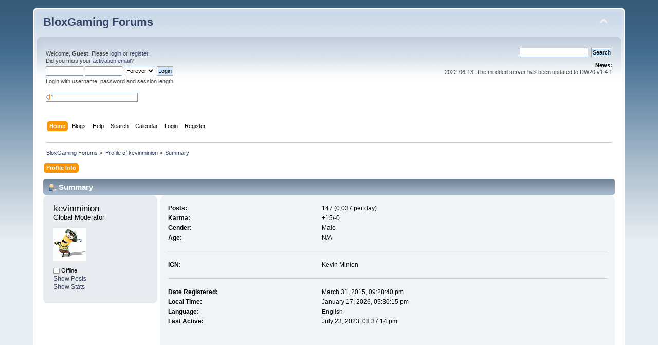

--- FILE ---
content_type: text/html; charset=UTF-8
request_url: https://bloxgaming.com/forum/index.php?PHPSESSID=adr7g71sm2hcfiu3sbe65besn8&action=profile;u=83
body_size: 3164
content:
<!DOCTYPE html PUBLIC "-//W3C//DTD XHTML 1.0 Transitional//EN" "http://www.w3.org/TR/xhtml1/DTD/xhtml1-transitional.dtd">
<html xmlns="http://www.w3.org/1999/xhtml">
<head>
	<link rel="stylesheet" type="text/css" href="https://bloxgaming.com/forum/Themes/default/css/index.css?fin20" />
	<link rel="stylesheet" type="text/css" href="https://bloxgaming.com/forum/Themes/default/css/webkit.css" />
	<script type="text/javascript" src="https://bloxgaming.com/forum/Themes/default/scripts/script.js?fin20"></script>
	<script type="text/javascript" src="https://bloxgaming.com/forum/Themes/default/scripts/theme.js?fin20"></script>
	<script type="text/javascript"><!-- // --><![CDATA[
		var smf_theme_url = "https://bloxgaming.com/forum/Themes/default";
		var smf_default_theme_url = "https://bloxgaming.com/forum/Themes/default";
		var smf_images_url = "https://bloxgaming.com/forum/Themes/default/images";
		var smf_scripturl = "https://bloxgaming.com/forum/index.php?PHPSESSID=adr7g71sm2hcfiu3sbe65besn8&amp;";
		var smf_iso_case_folding = false;
		var smf_charset = "UTF-8";
		var ajax_notification_text = "Loading...";
		var ajax_notification_cancel_text = "Cancel";
	// ]]></script>
	<meta http-equiv="Content-Type" content="text/html; charset=UTF-8" />
	<meta name="description" content="Profile of kevinminion" />
	<meta name="keywords" content="bloxgaming,spacebuild,sb3,sbep,space combat,ship cores,gs3,ttt," />
	<title>Profile of kevinminion</title>
	<link rel="canonical" href="https://bloxgaming.com/forum/index.php?action=profile;u=83" />
	<link rel="help" href="https://bloxgaming.com/forum/index.php?PHPSESSID=adr7g71sm2hcfiu3sbe65besn8&amp;action=help" />
	<link rel="search" href="https://bloxgaming.com/forum/index.php?PHPSESSID=adr7g71sm2hcfiu3sbe65besn8&amp;action=search" />
	<link rel="contents" href="https://bloxgaming.com/forum/index.php?PHPSESSID=adr7g71sm2hcfiu3sbe65besn8&amp;" />
	<link rel="alternate" type="application/rss+xml" title="BloxGaming Forums - RSS" href="https://bloxgaming.com/forum/index.php?PHPSESSID=adr7g71sm2hcfiu3sbe65besn8&amp;type=rss;action=.xml" />
	<link rel="stylesheet" type="text/css" href="https://bloxgaming.com/forum/Themes/default/css/BBCode-YouTube.css" /><script src="https://www.google.com/recaptcha/api.js"></script>
	<link rel="stylesheet" type="text/css" id="recaptcha_css" href="https://bloxgaming.com/forum/Themes/default/css/recaptcha.css" />
</head>
<body>
<div id="wrapper" style="width: 90%">
	<div id="header"><div class="frame">
		<div id="top_section">
			<h1 class="forumtitle">
				<a href="https://bloxgaming.com/forum/index.php?PHPSESSID=adr7g71sm2hcfiu3sbe65besn8&amp;">BloxGaming Forums</a>
			</h1>
			<img id="upshrink" src="https://bloxgaming.com/forum/Themes/default/images/upshrink.png" alt="*" title="Shrink or expand the header." style="display: none;" />
			
		</div>
		<div id="upper_section" class="middletext">
			<div class="user">
				<script type="text/javascript" src="https://bloxgaming.com/forum/Themes/default/scripts/sha1.js"></script>
				<form id="guest_form" action="https://bloxgaming.com/forum/index.php?PHPSESSID=adr7g71sm2hcfiu3sbe65besn8&amp;action=login2" method="post" accept-charset="UTF-8"  onsubmit="hashLoginPassword(this, 'd28c28f535157ac634bd82eb75e0cabe');">
					<div class="info">Welcome, <strong>Guest</strong>. Please <a href="https://bloxgaming.com/forum/index.php?PHPSESSID=adr7g71sm2hcfiu3sbe65besn8&amp;action=login">login</a> or <a href="https://bloxgaming.com/forum/index.php?PHPSESSID=adr7g71sm2hcfiu3sbe65besn8&amp;action=register">register</a>.<br />Did you miss your <a href="https://bloxgaming.com/forum/index.php?PHPSESSID=adr7g71sm2hcfiu3sbe65besn8&amp;action=activate">activation email</a>?</div>
					<input type="text" name="user" size="10" class="input_text" />
					<input type="password" name="passwrd" size="10" class="input_password" />
					<select name="cookielength">
						<option value="60">1 Hour</option>
						<option value="1440">1 Day</option>
						<option value="10080">1 Week</option>
						<option value="43200">1 Month</option>
						<option value="-1" selected="selected">Forever</option>
					</select>
					<input type="submit" value="Login" class="button_submit" /><br />
					<div class="info">Login with username, password and session length</div>
					<br /><input type="text" name="openid_identifier" id="openid_url" size="25" class="input_text openid_login" />
					<input type="hidden" name="hash_passwrd" value="" /><input type="hidden" name="a06d50e" value="d28c28f535157ac634bd82eb75e0cabe" />
				</form>
			</div>
			<div class="news normaltext">
				<form id="search_form" action="https://bloxgaming.com/forum/index.php?PHPSESSID=adr7g71sm2hcfiu3sbe65besn8&amp;action=search2" method="post" accept-charset="UTF-8">
					<input type="text" name="search" value="" class="input_text" />&nbsp;
					<input type="submit" name="submit" value="Search" class="button_submit" />
					<input type="hidden" name="advanced" value="0" /></form>
				<h2>News: </h2>
				<p>2022-06-13: The modded server has been updated to DW20 v1.4.1</p>
			</div>
		</div>
		<br class="clear" />
		<script type="text/javascript"><!-- // --><![CDATA[
			var oMainHeaderToggle = new smc_Toggle({
				bToggleEnabled: true,
				bCurrentlyCollapsed: false,
				aSwappableContainers: [
					'upper_section'
				],
				aSwapImages: [
					{
						sId: 'upshrink',
						srcExpanded: smf_images_url + '/upshrink.png',
						altExpanded: 'Shrink or expand the header.',
						srcCollapsed: smf_images_url + '/upshrink2.png',
						altCollapsed: 'Shrink or expand the header.'
					}
				],
				oThemeOptions: {
					bUseThemeSettings: false,
					sOptionName: 'collapse_header',
					sSessionVar: 'a06d50e',
					sSessionId: 'd28c28f535157ac634bd82eb75e0cabe'
				},
				oCookieOptions: {
					bUseCookie: true,
					sCookieName: 'upshrink'
				}
			});
		// ]]></script>
		<div id="main_menu">
			<ul class="dropmenu" id="menu_nav">
				<li id="button_home">
					<a class="active firstlevel" href="https://bloxgaming.com/forum/index.php?PHPSESSID=adr7g71sm2hcfiu3sbe65besn8&amp;">
						<span class="last firstlevel">Home</span>
					</a>
				</li>
				<li id="button_pmxblog">
					<a class="firstlevel" href="https://bloxgaming.com/forum/index.php?PHPSESSID=adr7g71sm2hcfiu3sbe65besn8&amp;action=pmxblog">
						<span class="firstlevel">Blogs</span>
					</a>
					<ul>
						<li>
							<a href="https://bloxgaming.com/forum/index.php?PHPSESSID=adr7g71sm2hcfiu3sbe65besn8&amp;action=pmxblog;sa=list">
								<span>Show all Blogs</span>
							</a>
						</li>
					</ul>
				</li>
				<li id="button_help">
					<a class="firstlevel" href="https://bloxgaming.com/forum/index.php?PHPSESSID=adr7g71sm2hcfiu3sbe65besn8&amp;action=help">
						<span class="firstlevel">Help</span>
					</a>
				</li>
				<li id="button_search">
					<a class="firstlevel" href="https://bloxgaming.com/forum/index.php?PHPSESSID=adr7g71sm2hcfiu3sbe65besn8&amp;action=search">
						<span class="firstlevel">Search</span>
					</a>
				</li>
				<li id="button_calendar">
					<a class="firstlevel" href="https://bloxgaming.com/forum/index.php?PHPSESSID=adr7g71sm2hcfiu3sbe65besn8&amp;action=calendar">
						<span class="firstlevel">Calendar</span>
					</a>
				</li>
				<li id="button_login">
					<a class="firstlevel" href="https://bloxgaming.com/forum/index.php?PHPSESSID=adr7g71sm2hcfiu3sbe65besn8&amp;action=login">
						<span class="firstlevel">Login</span>
					</a>
				</li>
				<li id="button_register">
					<a class="firstlevel" href="https://bloxgaming.com/forum/index.php?PHPSESSID=adr7g71sm2hcfiu3sbe65besn8&amp;action=register">
						<span class="last firstlevel">Register</span>
					</a>
				</li>
			</ul>
		</div>
		<br class="clear" />
	</div></div>
	<div id="content_section"><div class="frame">
		<div id="main_content_section">
	<div class="navigate_section">
		<ul>
			<li>
				<a href="https://bloxgaming.com/forum/index.php?PHPSESSID=adr7g71sm2hcfiu3sbe65besn8&amp;"><span>BloxGaming Forums</span></a> &#187;
			</li>
			<li>
				<a href="https://bloxgaming.com/forum/index.php?PHPSESSID=adr7g71sm2hcfiu3sbe65besn8&amp;action=profile;u=83"><span>Profile of kevinminion</span></a> &#187;
			</li>
			<li class="last">
				<a href="https://bloxgaming.com/forum/index.php?PHPSESSID=adr7g71sm2hcfiu3sbe65besn8&amp;action=profile;u=83;area=summary"><span>Summary</span></a>
			</li>
		</ul>
	</div>
<div id="admin_menu">
	<ul class="dropmenu" id="dropdown_menu_1">
			<li><a class="active firstlevel" href="#"><span class="firstlevel">Profile Info</span></a>
				<ul>
					<li>
						<a class="chosen" href="https://bloxgaming.com/forum/index.php?PHPSESSID=adr7g71sm2hcfiu3sbe65besn8&amp;action=profile;area=summary;u=83"><span>Summary</span></a>
					</li>
					<li>
						<a href="https://bloxgaming.com/forum/index.php?PHPSESSID=adr7g71sm2hcfiu3sbe65besn8&amp;action=profile;area=statistics;u=83"><span>Show Stats</span></a>
					</li>
					<li>
						<a href="https://bloxgaming.com/forum/index.php?PHPSESSID=adr7g71sm2hcfiu3sbe65besn8&amp;action=profile;area=showposts;u=83"><span>Show Posts...</span></a>
						<ul>
							<li>
								<a href="https://bloxgaming.com/forum/index.php?PHPSESSID=adr7g71sm2hcfiu3sbe65besn8&amp;action=profile;area=showposts;sa=messages;u=83"><span>Messages</span></a>
							</li>
							<li>
								<a href="https://bloxgaming.com/forum/index.php?PHPSESSID=adr7g71sm2hcfiu3sbe65besn8&amp;action=profile;area=showposts;sa=topics;u=83"><span>Topics</span></a>
							</li>
							<li>
								<a href="https://bloxgaming.com/forum/index.php?PHPSESSID=adr7g71sm2hcfiu3sbe65besn8&amp;action=profile;area=showposts;sa=attach;u=83"><span>Attachments</span></a>
							</li>
						</ul>
					</li>
				</ul>
			</li>
	</ul>
</div>
<div id="admin_content">
	<script type="text/javascript" src="https://bloxgaming.com/forum/Themes/default/scripts/profile.js"></script>
	<script type="text/javascript"><!-- // --><![CDATA[
		disableAutoComplete();
	// ]]></script>
<div id="profileview" class="flow_auto">
	<div class="cat_bar">
		<h3 class="catbg">
			<span class="ie6_header floatleft"><img src="https://bloxgaming.com/forum/Themes/default/images/icons/profile_sm.gif" alt="" class="icon" />Summary</span>
		</h3>
	</div>
	<div id="basicinfo">
		<div class="windowbg">
			<span class="topslice"><span></span></span>
			<div class="content flow_auto">
				<div class="username"><h4>kevinminion <span class="position">Global Moderator</span></h4></div>
				<img class="avatar" src="https://bloxgaming.com/forum/index.php?PHPSESSID=adr7g71sm2hcfiu3sbe65besn8&amp;action=dlattach;attach=14;type=avatar" alt="" />
				<ul class="reset">
				
				
				
				
				
				
				
				
			</ul>
			<span id="userstatus"><img src="https://bloxgaming.com/forum/Themes/default/images/useroff.gif" alt="Offline" align="middle" /><span class="smalltext"> Offline</span>
				</span>
				<p id="infolinks">
					<a href="https://bloxgaming.com/forum/index.php?PHPSESSID=adr7g71sm2hcfiu3sbe65besn8&amp;action=profile;area=showposts;u=83">Show Posts</a><br />
					<a href="https://bloxgaming.com/forum/index.php?PHPSESSID=adr7g71sm2hcfiu3sbe65besn8&amp;action=profile;area=statistics;u=83">Show Stats</a>
				</p>
			</div>
			<span class="botslice"><span></span></span>
		</div>
	</div>
	<div id="detailedinfo">
		<div class="windowbg2">
			<span class="topslice"><span></span></span>
			<div class="content">
				<dl>
					<dt>Posts: </dt>
					<dd>147 (0.037 per day)</dd>
					<dt>Karma: </dt>
					<dd>+15/-0</dd>
					<dt>Gender: </dt>
					<dd>Male</dd>
					<dt>Age:</dt>
					<dd>N/A</dd>
				</dl>
				<dl>
					<dt>IGN:</dt>
					<dd>Kevin Minion</dd>
				</dl>
				<dl class="noborder">
					<dt>Date Registered: </dt>
					<dd>March 31, 2015, 09:28:40 pm</dd>
					<dt>Local Time:</dt>
					<dd>January 17, 2026, 05:30:15 pm</dd>
					<dt>Language:</dt>
					<dd>English</dd>
					<dt>Last Active: </dt>
					<dd>July 23, 2023, 08:37:14 pm</dd>
				</dl>
			</div>
			<span class="botslice"><span></span></span>
		</div>
	</div>
<div class="clear"></div>
</div>
</div>
		</div>
	</div></div>
	<div id="footer_section"><div class="frame">
		<ul class="reset">
			<li class="copyright">
			<span class="smalltext" style="display: inline; visibility: visible; font-family: Verdana, Arial, sans-serif;"><a href="https://bloxgaming.com/forum/index.php?PHPSESSID=adr7g71sm2hcfiu3sbe65besn8&amp;action=credits" title="Simple Machines Forum" target="_blank" class="new_win">SMF 2.0.19</a> |
 <a href="https://www.simplemachines.org/about/smf/license.php" title="License" target="_blank" class="new_win">SMF &copy; 2021</a>, <a href="https://www.simplemachines.org" title="Simple Machines" target="_blank" class="new_win">Simple Machines</a><br /><span class="smalltext"><a href="http://www.smfads.com" target="_blank">SMFAds</a> for <a href="http://www.createaforum.com" title="Forum Hosting" target="_blank">Free Forums</a></span>
			</span></li>
			<li><a id="button_xhtml" href="http://validator.w3.org/check?uri=referer" target="_blank" class="new_win" title="Valid XHTML 1.0!"><span>XHTML</span></a></li>
			<li><a id="button_rss" href="https://bloxgaming.com/forum/index.php?PHPSESSID=adr7g71sm2hcfiu3sbe65besn8&amp;action=.xml;type=rss" class="new_win"><span>RSS</span></a></li>
			<li class="last"><a id="button_wap2" href="https://bloxgaming.com/forum/index.php?PHPSESSID=adr7g71sm2hcfiu3sbe65besn8&amp;wap2" class="new_win"><span>WAP2</span></a></li>
		</ul>
		<p>Page created in 0.076 seconds with 12 queries.</p>
	</div></div>
</div>
</body></html>